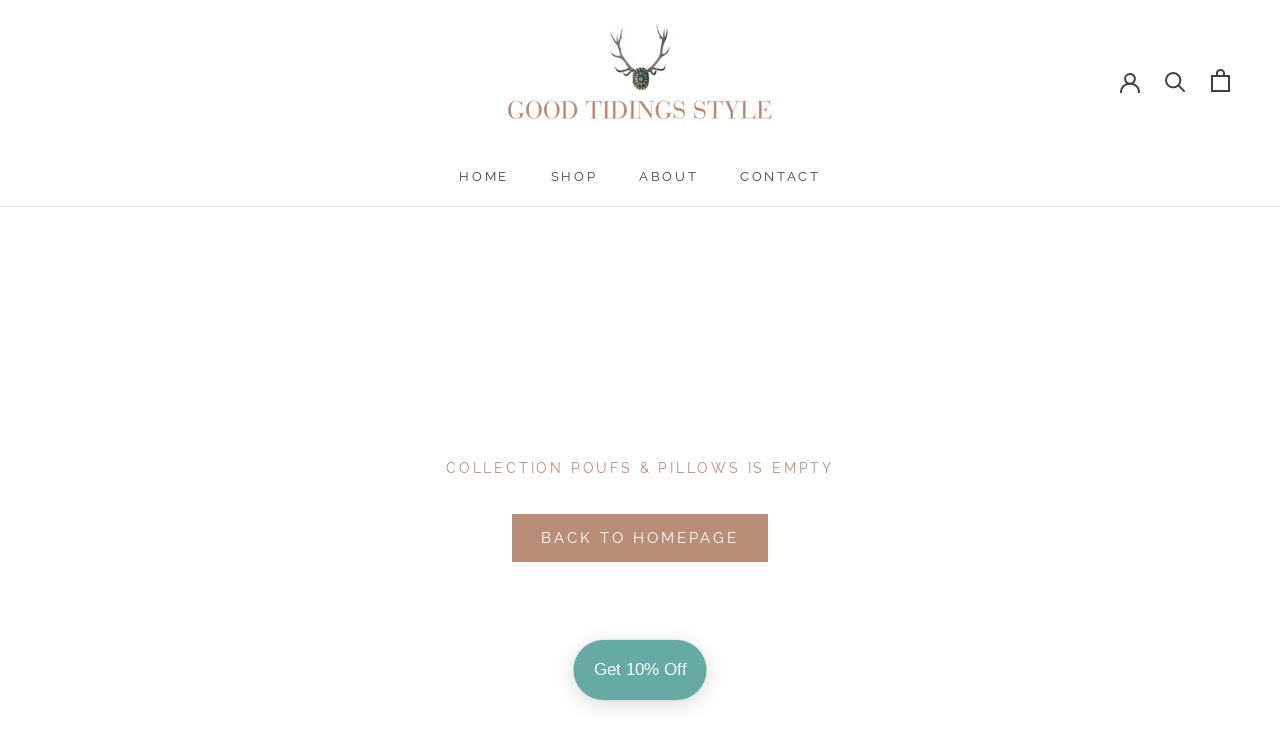

--- FILE ---
content_type: text/javascript
request_url: https://www.goodtidingsstyle.com/cdn/shop/t/12/assets/custom.js?v=8814717088703906631557860382
body_size: -675
content:
//# sourceMappingURL=/cdn/shop/t/12/assets/custom.js.map?v=8814717088703906631557860382
